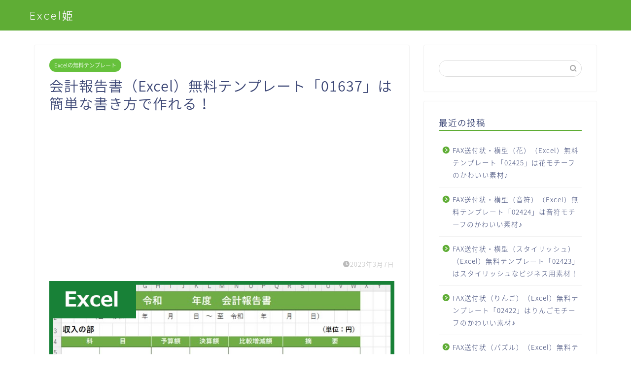

--- FILE ---
content_type: text/html; charset=utf-8
request_url: https://www.google.com/recaptcha/api2/aframe
body_size: 267
content:
<!DOCTYPE HTML><html><head><meta http-equiv="content-type" content="text/html; charset=UTF-8"></head><body><script nonce="FWIpCIrmAOfxPUhvaPiEUQ">/** Anti-fraud and anti-abuse applications only. See google.com/recaptcha */ try{var clients={'sodar':'https://pagead2.googlesyndication.com/pagead/sodar?'};window.addEventListener("message",function(a){try{if(a.source===window.parent){var b=JSON.parse(a.data);var c=clients[b['id']];if(c){var d=document.createElement('img');d.src=c+b['params']+'&rc='+(localStorage.getItem("rc::a")?sessionStorage.getItem("rc::b"):"");window.document.body.appendChild(d);sessionStorage.setItem("rc::e",parseInt(sessionStorage.getItem("rc::e")||0)+1);localStorage.setItem("rc::h",'1769246090625');}}}catch(b){}});window.parent.postMessage("_grecaptcha_ready", "*");}catch(b){}</script></body></html>